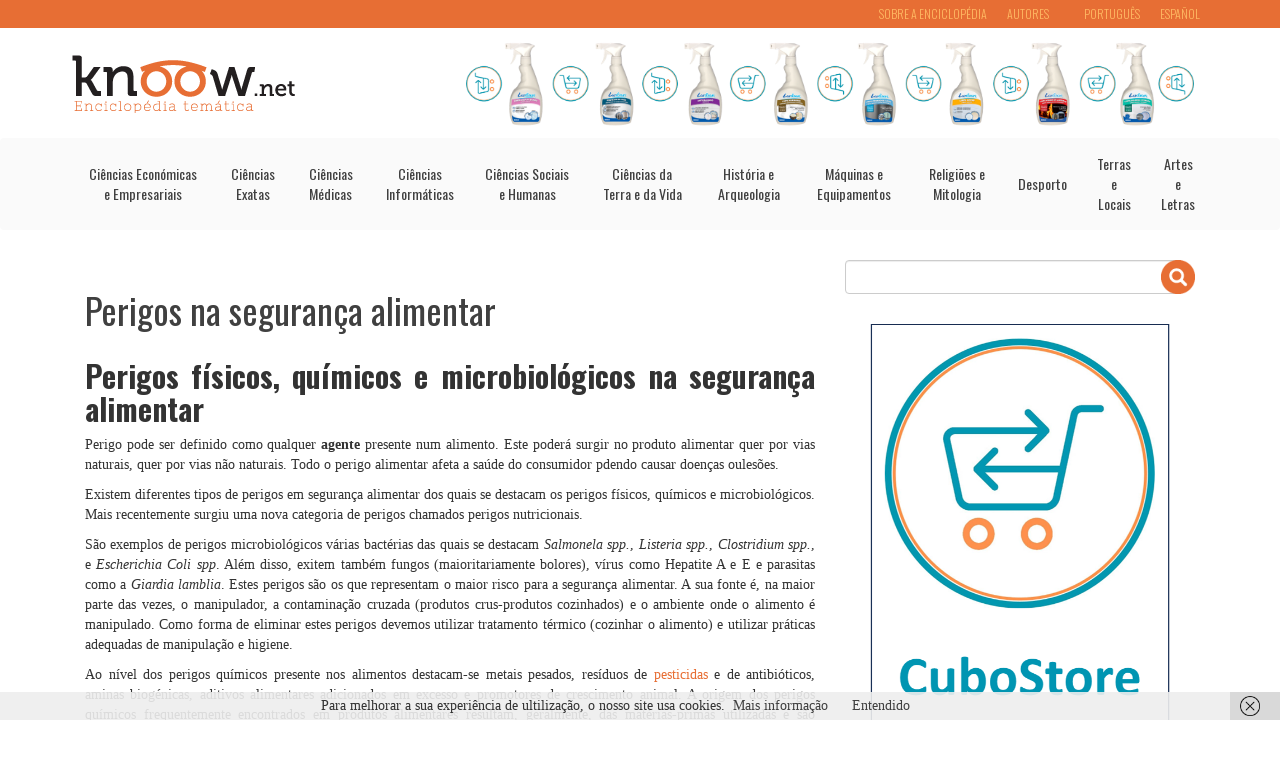

--- FILE ---
content_type: text/html; charset=UTF-8
request_url: https://knoow.net/cienceconempr/gestao/perigos-na-seguranca-alimentar/
body_size: 9591
content:
<!DOCTYPE html>

<head>

    <meta charset="utf-8">
    <meta http-equiv="X-UA-Compatible" content="IE=edge">
    <meta name="viewport" content="width=device-width, initial-scale=1">
	

    <title>Perigos na segurança alimentar  |   - Knoow</title>

<link rel="stylesheet" href="https://knoow.net/wp-content/plugins/sitepress-multilingual-cms/res/css/language-selector.css?v=3.4.1" type="text/css" media="all" />

	<!-- Styles -->
	<link rel="stylesheet" type="text/css" href="https://knoow.net/wp-content/themes/knoow/style.css?v=30" />
	<!-- Bootstrap Core CSS -->
    <link href="https://knoow.net/wp-content/themes/knoow/css/bootstrap.min.css" rel="stylesheet">
	<!-- Favicons -->
	<link rel="shortcut icon" href="https://knoow.net/wp-content/themes/knoow/images/favicon.ico"/>
	<!--fonts-->
	<link href='https://fonts.googleapis.com/css?family=Oswald:400,300,700' rel='stylesheet' type='text/css'>


	<script async src="//pagead2.googlesyndication.com/pagead/js/adsbygoogle.js"></script>
	<script>
	  (adsbygoogle = window.adsbygoogle || []).push({
		google_ad_client: "ca-pub-9762497644032648",
		enable_page_level_ads: true
	  });
	</script>
	<script async src="https://pagead2.googlesyndication.com/pagead/js/adsbygoogle.js?client=ca-pub-3993183019889312"
     crossorigin="anonymous"></script>


<!-- INÍCIO DO CÓDIGO FACEBOOK -->

<!-- FIM DO CÓDIGO FACEBOOK -->


<!-- INÍCIO DO CÓDIGO CLICKIO -->

<!-- FIM DO CÓDIGO CLICKIO -->	

	<!-- HTML5 Shim and Respond.js IE8 support of HTML5 elements and media queries -->
    <!-- WARNING: Respond.js doesn't work if you view the page via file:// -->
    <!--[if lt IE 9]>
        <script src="https://oss.maxcdn.com/libs/html5shiv/3.7.0/html5shiv.js"></script>
        <script src="https://oss.maxcdn.com/libs/respond.js/1.4.2/respond.min.js"></script>
    <![endif]-->
	
	<link rel="alternate" hreflang="pt-PT" href="https://knoow.net/cienceconempr/gestao/perigos-na-seguranca-alimentar/" />
<link rel="alternate" hreflang="es-ES" href="https://knoow.net/es/cieeconcom/gestion/peligros-en-la-seguridad-alimentaria/" />
<link rel='dns-prefetch' href='//platform-api.sharethis.com' />
<link rel='dns-prefetch' href='//fonts.googleapis.com' />
<link rel='dns-prefetch' href='//s.w.org' />
<link rel="alternate" type="application/rss+xml" title="Knoow &raquo; Feed" href="https://knoow.net/feed/" />
<link rel="alternate" type="application/rss+xml" title="Knoow &raquo; Feed de comentários" href="https://knoow.net/comments/feed/" />
<link rel="alternate" type="application/rss+xml" title="Feed de comentários de Knoow &raquo; Perigos na segurança alimentar" href="https://knoow.net/cienceconempr/gestao/perigos-na-seguranca-alimentar/feed/" />
		<script type="text/javascript">
			window._wpemojiSettings = {"baseUrl":"https:\/\/s.w.org\/images\/core\/emoji\/12.0.0-1\/72x72\/","ext":".png","svgUrl":"https:\/\/s.w.org\/images\/core\/emoji\/12.0.0-1\/svg\/","svgExt":".svg","source":{"concatemoji":"https:\/\/knoow.net\/wp-includes\/js\/wp-emoji-release.min.js?ver=5.2.21"}};
			!function(e,a,t){var n,r,o,i=a.createElement("canvas"),p=i.getContext&&i.getContext("2d");function s(e,t){var a=String.fromCharCode;p.clearRect(0,0,i.width,i.height),p.fillText(a.apply(this,e),0,0);e=i.toDataURL();return p.clearRect(0,0,i.width,i.height),p.fillText(a.apply(this,t),0,0),e===i.toDataURL()}function c(e){var t=a.createElement("script");t.src=e,t.defer=t.type="text/javascript",a.getElementsByTagName("head")[0].appendChild(t)}for(o=Array("flag","emoji"),t.supports={everything:!0,everythingExceptFlag:!0},r=0;r<o.length;r++)t.supports[o[r]]=function(e){if(!p||!p.fillText)return!1;switch(p.textBaseline="top",p.font="600 32px Arial",e){case"flag":return s([55356,56826,55356,56819],[55356,56826,8203,55356,56819])?!1:!s([55356,57332,56128,56423,56128,56418,56128,56421,56128,56430,56128,56423,56128,56447],[55356,57332,8203,56128,56423,8203,56128,56418,8203,56128,56421,8203,56128,56430,8203,56128,56423,8203,56128,56447]);case"emoji":return!s([55357,56424,55356,57342,8205,55358,56605,8205,55357,56424,55356,57340],[55357,56424,55356,57342,8203,55358,56605,8203,55357,56424,55356,57340])}return!1}(o[r]),t.supports.everything=t.supports.everything&&t.supports[o[r]],"flag"!==o[r]&&(t.supports.everythingExceptFlag=t.supports.everythingExceptFlag&&t.supports[o[r]]);t.supports.everythingExceptFlag=t.supports.everythingExceptFlag&&!t.supports.flag,t.DOMReady=!1,t.readyCallback=function(){t.DOMReady=!0},t.supports.everything||(n=function(){t.readyCallback()},a.addEventListener?(a.addEventListener("DOMContentLoaded",n,!1),e.addEventListener("load",n,!1)):(e.attachEvent("onload",n),a.attachEvent("onreadystatechange",function(){"complete"===a.readyState&&t.readyCallback()})),(n=t.source||{}).concatemoji?c(n.concatemoji):n.wpemoji&&n.twemoji&&(c(n.twemoji),c(n.wpemoji)))}(window,document,window._wpemojiSettings);
		</script>
		<style type="text/css">
img.wp-smiley,
img.emoji {
	display: inline !important;
	border: none !important;
	box-shadow: none !important;
	height: 1em !important;
	width: 1em !important;
	margin: 0 .07em !important;
	vertical-align: -0.1em !important;
	background: none !important;
	padding: 0 !important;
}
</style>
	<link rel='stylesheet' id='kento-like-post-style-css'  href='https://knoow.net/wp-content/plugins/kento-post-view-counter/css/style.css?ver=5.2.21' type='text/css' media='all' />
<link rel='stylesheet' id='kento-like-post-date-style-css'  href='https://knoow.net/wp-content/plugins/kento-post-view-counter/css/jquery-ui.css?ver=5.2.21' type='text/css' media='all' />
<link rel='stylesheet' id='wp-block-library-css'  href='https://knoow.net/wp-includes/css/dist/block-library/style.min.css?ver=5.2.21' type='text/css' media='all' />
<link rel='stylesheet' id='cresta-social-crestafont-css'  href='https://knoow.net/wp-content/plugins/cresta-social-share-counter/css/csscfont.min.css?ver=2.9.9.6' type='text/css' media='all' />
<link rel='stylesheet' id='cresta-social-wp-style-css'  href='https://knoow.net/wp-content/plugins/cresta-social-share-counter/css/cresta-wp-css.min.css?ver=2.9.9.6' type='text/css' media='all' />
<link rel='stylesheet' id='cresta-social-googlefonts-css'  href='//fonts.googleapis.com/css?family=Noto+Sans:400,700&#038;display=swap' type='text/css' media='all' />
<link rel='stylesheet' id='simple-social-icons-font-css'  href='https://knoow.net/wp-content/plugins/simple-social-icons/css/style.css?ver=3.0.2' type='text/css' media='all' />
<script>if (document.location.protocol != "https:") {document.location = document.URL.replace(/^http:/i, "https:");}</script><script type='text/javascript' src='https://knoow.net/wp-includes/js/jquery/jquery.js?ver=1.12.4-wp'></script>
<script type='text/javascript' src='https://knoow.net/wp-includes/js/jquery/jquery-migrate.min.js?ver=1.4.1'></script>
<script type='text/javascript'>
/* <![CDATA[ */
var kento_pvc_ajax = {"kento_pvc_ajaxurl":"https:\/\/knoow.net\/wp-admin\/admin-ajax.php"};
/* ]]> */
</script>
<script type='text/javascript' src='https://knoow.net/wp-content/plugins/kento-post-view-counter/js/kento-pvc.js?ver=5.2.21'></script>
<script type='text/javascript' src='https://knoow.net/wp-content/plugins/kento-post-view-counter/js/google-chart-jsapi.js?ver=5.2.21'></script>
<script type='text/javascript' src='https://knoow.net/wp-content/themes/knoow/js/bootstrap.min.js?ver=5.2.21'></script>
<script type='text/javascript' src='//platform-api.sharethis.com/js/sharethis.js#product=ga&#038;property=5ca2053c2c4f3b001126ebc1'></script>
<link rel='https://api.w.org/' href='https://knoow.net/wp-json/' />
<link rel="EditURI" type="application/rsd+xml" title="RSD" href="https://knoow.net/xmlrpc.php?rsd" />
<link rel="wlwmanifest" type="application/wlwmanifest+xml" href="https://knoow.net/wp-includes/wlwmanifest.xml" /> 
<link rel='prev' title='Gestão da Qualidade' href='https://knoow.net/cienceconempr/gestao/gestao-da-qualidade/' />
<link rel='next' title='Estilo Parental' href='https://knoow.net/ciencsociaishuman/psicologia/estilo-parental/' />
<meta name="generator" content="WordPress 5.2.21" />
<link rel="canonical" href="https://knoow.net/cienceconempr/gestao/perigos-na-seguranca-alimentar/" />
<link rel='shortlink' href='https://knoow.net/?p=3482' />
<link rel="alternate" type="application/json+oembed" href="https://knoow.net/wp-json/oembed/1.0/embed?url=https%3A%2F%2Fknoow.net%2Fcienceconempr%2Fgestao%2Fperigos-na-seguranca-alimentar%2F" />
<link rel="alternate" type="text/xml+oembed" href="https://knoow.net/wp-json/oembed/1.0/embed?url=https%3A%2F%2Fknoow.net%2Fcienceconempr%2Fgestao%2Fperigos-na-seguranca-alimentar%2F&#038;format=xml" />

<!-- This site is using AdRotate v5.12.10 to display their advertisements - https://ajdg.solutions/ -->
<!-- AdRotate CSS -->
<style type="text/css" media="screen">
	.g { margin:0px; padding:0px; overflow:hidden; line-height:1; zoom:1; }
	.g img { height:auto; }
	.g-col { position:relative; float:left; }
	.g-col:first-child { margin-left: 0; }
	.g-col:last-child { margin-right: 0; }
	@media only screen and (max-width: 480px) {
		.g-col, .g-dyn, .g-single { width:100%; margin-left:0; margin-right:0; }
	}
</style>
<!-- /AdRotate CSS -->

<style id='cresta-social-share-counter-inline-css'>.cresta-share-icon .sbutton {font-family: 'Noto Sans', sans-serif;}</style><style type='text/css'>#kento-pvc{
			display:none;
			
			}</style><link rel="stylesheet" type="text/css" href="https://knoow.net/wp-content/plugins/microkids-related-posts/microkids-related-posts-default.css" /><meta name="generator" content="WPML ver:3.4.1 stt:1,4,3,47,2,43,56;" />
	
		<meta name="author" content="Graciete Santos" />
</head>

<body data-rsssl=1 >

<!-- INÍCIO DO CÓDIGO FACEBOOK -->

<!-- FIM DO CÓDIGO FACEBOOK -->

<!-- INÍCIO DO CÓDIGO CLICKIO -->

<!-- FIM DO CÓDIGO CLICKIO -->

	 <!-- top bar -->
	<div class="top-bar">
		<div class="container">
			
			<div class="lang-switcher pull-right">
				
		<div id="lang_sel_list" class="lang_sel_list_horizontal">
			<ul>
				<li class="icl-pt-pt"><a href="https://knoow.net/cienceconempr/gestao/perigos-na-seguranca-alimentar/"  class="lang_sel_sel">Português</a></li><li class="icl-es"><a href="https://knoow.net/es/cieeconcom/gestion/peligros-en-la-seguridad-alimentaria/"  class="lang_sel_other">Español</a></li>			</ul>
		</div>
				</div>
			<div class="pull-right collapse navbar-collapse" id="bs-example-navbar-collapse-2">
				<ul class="nav navbar-nav"><li id="menu-item-1472" class="menu-item menu-item-type-post_type menu-item-object-post menu-item-1472"><a title="Sobre a Enciclopédia" href="https://knoow.net/uncategorized/sobre-a-enciclopedia/">Sobre a Enciclopédia</a></li>
<li id="menu-item-1552" class="menu-item menu-item-type-post_type menu-item-object-page menu-item-1552"><a title="Autores" href="https://knoow.net/autores/">Autores</a></li>
</ul>            </div>
		</div>
	</div>
	
	 <!-- Logo Bar -->
	<div class="logo-bar">
		<div class="container pub-container">
			<div class="col-xs-12 col-md-4 no-gutters">
				<div class="logo">
					<a href="https://knoow.net/"><img src="https://knoow.net/wp-content/themes/knoow/images/logo.png"/></a>
				</div>
			</div>
			<div class="col-xs-12 col-md-8 pub-cell">
					<div class="header-pub">
						
						<div class="g g-2"><div class="g-single a-20"><p style="text-align: center;"><a href="https://www.cubostore.pt/?s=Larclean&post_type=product" target="_blank" rel="noopener"><img src="https://knoow.net/wp-content/uploads/2023/07/Larclean_Banner_Topo_2.png" width="728" height="90" /></a></p></div></div>						
						
					</div>
			</div>
		</div>
	</div>
    <!-- Navigation -->
    <nav class="navbar nav-bar" role="navigation">
        <div class="container">
            <!-- Brand and toggle get grouped for better mobile display -->
            <div class="navbar-header">
                <button type="button" class="navbar-toggle" data-toggle="collapse" data-target="#bs-example-navbar-collapse-1">
                    <span class="sr-only">Toggle navigation</span>
                    <span class="icon-bar"></span>
                    <span class="icon-bar"></span>
                    <span class="icon-bar"></span>
                </button>
               
            </div>
            <!-- Collect the nav links, forms, and other content for toggling -->
            <div class="collapse navbar-collapse main-menu" id="bs-example-navbar-collapse-1">
				<ul class="nav navbar-nav"><li id="menu-item-20" class="menu-item menu-item-type-taxonomy menu-item-object-category current-post-ancestor menu-item-20"><a href="https://knoow.net/category/cienceconempr/">Ciências Económicas e Empresariais</a></li>
<li id="menu-item-25" class="menu-item menu-item-type-taxonomy menu-item-object-category menu-item-25"><a href="https://knoow.net/category/cienciasexactas/">Ciências Exatas</a></li>
<li id="menu-item-85" class="menu-item menu-item-type-taxonomy menu-item-object-category menu-item-85"><a href="https://knoow.net/category/ciencmedicas/">Ciências Médicas</a></li>
<li id="menu-item-70" class="menu-item menu-item-type-taxonomy menu-item-object-category menu-item-70"><a href="https://knoow.net/category/ciencinformtelec/">Ciências Informáticas</a></li>
<li id="menu-item-72" class="menu-item menu-item-type-taxonomy menu-item-object-category menu-item-72"><a href="https://knoow.net/category/ciencsociaishuman/">Ciências Sociais e Humanas</a></li>
<li id="menu-item-69" class="menu-item menu-item-type-taxonomy menu-item-object-category menu-item-69"><a href="https://knoow.net/category/ciencterravida/">Ciências da Terra e da Vida</a></li>
<li id="menu-item-5314" class="menu-item menu-item-type-taxonomy menu-item-object-category menu-item-5314"><a href="https://knoow.net/category/historia/">História e Arqueologia</a></li>
<li id="menu-item-1071" class="menu-item menu-item-type-taxonomy menu-item-object-category menu-item-1071"><a href="https://knoow.net/category/maquinas/">Máquinas e Equipamentos</a></li>
<li id="menu-item-150" class="menu-item menu-item-type-taxonomy menu-item-object-category menu-item-150"><a href="https://knoow.net/category/religioes/">Religiões e Mitologia</a></li>
<li id="menu-item-149" class="menu-item menu-item-type-taxonomy menu-item-object-category menu-item-149"><a href="https://knoow.net/category/desporto/">Desporto</a></li>
<li id="menu-item-151" class="menu-item menu-item-type-taxonomy menu-item-object-category menu-item-151"><a href="https://knoow.net/category/terraselocais/">Terras e Locais</a></li>
<li id="menu-item-148" class="menu-item menu-item-type-taxonomy menu-item-object-category menu-item-148"><a href="https://knoow.net/category/arteseletras/">Artes e Letras</a></li>
</ul>            </div>
            <!-- /.navbar-collapse -->
        </div>
        <!-- /.container -->
    </nav>
				<div class="container mt30">
			
			<!-- Blog Post Content Column -->
			<div class="col-lg-8">
			
										
					<!-- title -->
					<h1 class="mt30 mb30"><a href="https://knoow.net/cienceconempr/gestao/perigos-na-seguranca-alimentar/">Perigos na segurança alimentar</a></h1>															
					
					<!-- excerpt -->					
										
					<!-- thumb -->
										
					<div class="article-content">
					<!-- content -->
					            <script>
			document.cookie="kentopvc_3482=yes";
			</script>
            
            <h2 style="text-align: justify;"><strong>Perigos físicos, químicos e microbiológicos na segurança alimentar</strong></h2>
<p style="text-align: justify;">Perigo pode ser definido como qualquer<strong> agente</strong> presente num alimento. Este poderá surgir no produto alimentar quer por vias naturais, quer por vias não naturais. Todo o perigo alimentar afeta a saúde do consumidor pdendo causar doenças oulesões.</p>
<p style="text-align: justify;">Existem diferentes tipos de perigos em segurança alimentar dos quais se destacam os perigos físicos, químicos e microbiológicos. Mais recentemente surgiu uma nova categoria de perigos chamados perigos nutricionais.</p>
<p style="text-align: justify;">São exemplos de perigos microbiológicos várias bactérias das quais se destacam <em>Salmonela spp.</em>, <em>Listeria spp.</em>, <em>Clostridium spp.</em>, e<em> Escherichia Coli spp</em>. Além disso, exitem também fungos (maioritariamente bolores), vírus como Hepatite A e E e parasitas como a <em>Giardia lamblia</em>. Estes perigos são os que representam o maior risco para a segurança alimentar. A sua fonte é, na maior parte das vezes, o manipulador, a contaminação cruzada (produtos crus-produtos cozinhados) e o ambiente onde o alimento é manipulado. Como forma de eliminar estes perigos devemos utilizar tratamento térmico (cozinhar o alimento) e utilizar práticas adequadas de manipulação e higiene.</p>
<p style="text-align: justify;">Ao nível dos perigos químicos presente nos alimentos destacam-se metais pesados, resíduos de <a href="https://knoow.net/ciencterravida/geografia/pesticida/">pesticidas</a> e de antibióticos, aminas biogénicas, aditivos alimentares adicionados em excesso e promotores de crescimento animal. A origem dos perigos químicos frequentemente encontrados em produtos alimentares resultam, geralmente, das matérias-primas utilizadas e são produzidos ou introduzidos durante o processamento dos alimentos, quer na sua produção, quer na sua confecção.</p>
<p style="text-align: justify;">No que diz respeito aos perigos físicos mais frequentemente reportados pode-se apontar a presença de vidro, madeira, pedras, plásticos e objetos pessoais. A proveniência deste tipo de perigo vem, maioritariamente, dos materiais de embalagem utilizados ou dos operadores/instalações necessários para a produção do alimento.</p>
<p style="text-align: justify;">Uma mais recente categoria que surgiu nos perigos alimentares são os perigos nutricionais. Estes são puramente da responsabilidade das indústrias que produzem os produtos alimentares e realçam-se os alergéneos, sal, gorduras e açúcar presentes em excesso. Estes perigos são adicionados ao alimento com a finalidade de o tornar mais atrativo para o consumidor final. No entanto, são considerados perigo devido aos maisefeitos que causam na saúde.</p>
<p style="text-align: justify;">Para o controlo, de todos estes perigos deve-se ter em atenção um equilíbrio entre o comportamento dos operadores, o controlo de possíveis fontes de organismos patogénicos, os equipamentos, instalações e práticas utilizadas, a implementação de sistemas como o <a href="https://knoow.net/ciencterravida/biologia/haccp/">HACCP</a>, BPH (Boas Práticas de Higiene) ou BPF (Boas Práticas de Fabrico).</p>
<div id='kento-pvc'><span class='kento-pvc-total'> 3042 Visualizações</span> <span class='kento-pvc-today'>1 Total</span></div>					
					<!-- REFS BIBLIOGRAFICAS -->
										
					</div>
							
					
					<!-- AUTHOR -->
					<div class="post-author mbs mt50">
						<div class="author-line">
							<span class="autor-meta author-name">
							
																<div class="avatar circle"><a href="https://knoow.net/author/graciete-santos/"><img style="max-width:50px; max-height:50px;" src=""/></a></div>
								
								
																<div class="autor-links">
									<p>Author:</p>
									<h4><a href="https://knoow.net/author/graciete-santos/" title="Artigos de Graciete Santos" rel="author">Graciete Santos</a></h4>
								</div>
							</span>
							<div class="data-meta autor-meta">
								<img src="https://knoow.net/wp-content/themes/knoow/images/data.png"/>
								<span class="data">01-01-2018</span>
							</div>
														
							
						</div>
												
					</div> 
					
					
					
					
					<!-- COUNT AND SOCIAL -->	
					<div class="post-social mt30 mb50">
					
						<div class="view-count pull-left">
							<div id='kento-pvc-single'><span class='kento-pvc-total'> 3042 Visualizações </span></div>						</div>
												
						<div class="share-counter pull-right text-right mb30">
							 <!--www.crestaproject.com Social Button in Content Start--><div id="crestashareiconincontent" class="cresta-share-icon third_style"><div class="sbutton crestaShadow facebook-cresta-share" id="facebook-cresta-c"><a rel="nofollow" href="https://www.facebook.com/sharer.php?u=https%3A%2F%2Fknoow.net%2Fcienceconempr%2Fgestao%2Fperigos-na-seguranca-alimentar%2F&amp;t=Perigos+na+seguran%C3%A7a+alimentar" title="Share on Facebook" onclick="window.open(this.href,'targetWindow','toolbars=0,location=0,status=0,menubar=0,scrollbars=1,resizable=1,width=640,height=320,left=200,top=200');return false;"><i class="cs c-icon-cresta-facebook"></i></a></div><div class="sbutton crestaShadow twitter-cresta-share classic-icon" id="twitter-cresta-c"><a rel="nofollow" href="https://twitter.com/intent/tweet?text=Perigos+na+seguran%C3%A7a+alimentar&amp;url=https%3A%2F%2Fknoow.net%2Fcienceconempr%2Fgestao%2Fperigos-na-seguranca-alimentar%2F" title="Share on Twitter" onclick="window.open(this.href,'targetWindow','toolbars=0,location=0,status=0,menubar=0,scrollbars=1,resizable=1,width=640,height=320,left=200,top=200');return false;"><i class="cs c-icon-cresta-twitter"></i></a></div><div class="sbutton crestaShadow linkedin-cresta-share" id="linkedin-cresta-c"><a rel="nofollow" href="https://www.linkedin.com/shareArticle?mini=true&amp;url=https%3A%2F%2Fknoow.net%2Fcienceconempr%2Fgestao%2Fperigos-na-seguranca-alimentar%2F&amp;title=Perigos+na+seguran%C3%A7a+alimentar&amp;source=https://knoow.net/" title="Share to LinkedIn" onclick="window.open(this.href,'targetWindow','toolbars=0,location=0,status=0,menubar=0,scrollbars=1,resizable=1,width=640,height=320,left=200,top=200');return false;"><i class="cs c-icon-cresta-linkedin"></i></a></div><div class="sbutton crestaShadow pinterest-cresta-share" id="pinterest-cresta-c"><a rel="nofollow" href="https://pinterest.com/pin/create/bookmarklet/?url=https%3A%2F%2Fknoow.net%2Fcienceconempr%2Fgestao%2Fperigos-na-seguranca-alimentar%2F&amp;media=https://knoow.net/wp-content/plugins/cresta-social-share-counter/images/no-image-found.png&amp;description=Perigos+na+seguran%C3%A7a+alimentar" title="Share on Pinterest" onclick="window.open(this.href,'targetWindow','toolbars=0,location=0,status=0,menubar=0,scrollbars=1,resizable=1,width=640,height=320,left=200,top=200');return false;"><i class="cs c-icon-cresta-pinterest"></i></a></div><div style="clear: both;"></div></div><div style="clear: both;"></div><!--www.crestaproject.com Social Button in Content End-->						</div>
						
					</div>
					<br>


<!-- COMENTÁRIOS FACEBOOK INÍCIO -->		

<!-- COMENTÁRIOS FACEBOOK FIM -->		


								
					<!-- TAGS -->		
										
					<!-- RELCIONADOS -->
																<div class="post-sep post-tags tags col-lg-12 no-gutters mt50">
							<h4>Related:</h4>
							
								
							
								
							
								<div class="list col-md-12 no-gutters">
									<div class="list-item">
										<h5><a href="https://knoow.net/ciencterravida/biologia/haccp/">HACCP</a></h5>
											<div class="col-md-12 no-gutters">
												HACCP é a sigla de Hazard Analysis Critical Control Point que significa Análise de Perigos e Controlo de Pontos Críticos.  O HACCP é um sistema que identifica, avalia e controla os perigos que são significativos para a segurança alimentar.


O HACCP visa a segurança alimentar
O HACCP é uma abordagem sistemática de carácter preventivo que tem como objetivo garantir a segurança alimentar para o consumidor. Para tal, o HACCP identifica não só quais os perigos que comprometem a segurança alimentar como também avalia a sua severidade e a probabilidade de ocorrência desses mesmos perigos durante todo o processo de fabrico, distribuição e …											</div>
											<div class="col-md-12 no-gutters">
												<div class="pull-left post-meta">
													<div class="autor-meta-simple">
														<img src="https://knoow.net/wp-content/themes/knoow/images/autor.png"/>
														<span class="autor"><a href="https://knoow.net/author/cesar-esteves/">César Esteves</a></span>
														
														
														
													</div>
													<div class="data-meta">
														<img src="https://knoow.net/wp-content/themes/knoow/images/data.png"/>
														<span class="data">01-01-2018</span>
													</div>	
												</div>
												<div class="pull-right ler-mais">
													<a href="https://knoow.net/cienceconempr/gestao/perigos-na-seguranca-alimentar/">Read Article</a>
												</div>
											</div>
									</div>
								</div>
								
							
								
							
								<div class="list col-md-12 no-gutters">
									<div class="list-item">
										<h5><a href="https://knoow.net/ciencterravida/geografia/pesticida/">Pesticida</a></h5>
											<div class="col-md-12 no-gutters">
												Pesticida - conceito

Pesticida é uma substância ou um conjunto de substâncias que possui o propósito de destruir, reprimir ou impedir a ocorrência de pragas nas culturas agrícolas. Os pesticidas são utilizados em todos os tipos de pragas, sejam elas causadas por animais (insectos, moluscos, pássaros...), microorganismos (micróbios) ou por plantas, geralmente designadas por ervas daninhas.
O controlo de pragas é uma pratica comum ao longo dos séculos, tendo sido utilizadas diversas técnicas para prevenir a destruição dos campos agrícolas, mas com o desenvolvimento dos conhecimentos científicos surgiram substâncias que passaram a ser utilizadas pelos agricultores como forma de matar ou afugentar …											</div>
											<div class="col-md-12 no-gutters">
												<div class="pull-left post-meta">
													<div class="autor-meta-simple">
														<img src="https://knoow.net/wp-content/themes/knoow/images/autor.png"/>
														<span class="autor"><a href="https://knoow.net/author/sandra-almeida/">Sandra Almeida</a></span>
														
														
														
													</div>
													<div class="data-meta">
														<img src="https://knoow.net/wp-content/themes/knoow/images/data.png"/>
														<span class="data">01-01-2018</span>
													</div>	
												</div>
												<div class="pull-right ler-mais">
													<a href="https://knoow.net/cienceconempr/gestao/perigos-na-seguranca-alimentar/">Read Article</a>
												</div>
											</div>
									</div>
								</div>
														
							
						</div>
										
					
				<div class="mt30 mb30 col-lg-12 pub-container no-gutters">
					<div class="widget pub-cell">
						<div class="g g-5"><div class="g-single a-19"><h4 style="color: #2e6c80; text-align: center;">A Knoow &eacute; uma enciclop&eacute;dia colaborativa e em permamente adapta&ccedil;&atilde;o e melhoria. Se detetou alguma falha em algum dos nossos verbetes, pedimos que nos informe para o mail <a href="mailto:geral@knoow.net">geral@knoow.net</a> para que possamos verificar. Ajude-nos a melhorar.</h4>

<script async src="//pagead2.googlesyndication.com/pagead/js/adsbygoogle.js"></script>
					<!-- Cabeçalho 2015 -->
					<ins class="adsbygoogle"
						 style="display:inline-block;width:728px;height:90px"
						 data-ad-client="ca-pub-3993183019889312"
						 data-ad-slot="4066262718"></ins>
					<script>
					(adsbygoogle = window.adsbygoogle || []).push({});
					</script></div></div>					</div>
				</div>
					
			</div><!-- /col-lg-8 -->
			
			<!-- Sidebar Column -->
			<!-- Blog Sidebar Widgets Column -->
<div class="col-md-4">

	<div class="widget search-form mb30">
		<form role="search" method="get" id="searchform" class="searchform" action="https://knoow.net/">
	<div class="input-group">
		<input type="text" name="s" id="search" class="form-control" value="" />
		<span class="input-group-btn">
			<button class="search-btn btn btn-default" type="submit" form="searchform">
				<!--<span class="glyphicon glyphicon-search"></span>-->
				<img class="searchicon" src="https://knoow.net/wp-content/themes/knoow/images/search-icon.png" />
			</button>
		</span>
	</div>
</form>


	</div>
	
	<div class="pub-cell mb30" style="height:600px;">
		<div class="g g-3"><div class="g-single a-21"><p style="text-align: center;"><a href="https://www.cubostore.pt/" target="_blank" rel="noopener"><img src="https://knoow.net/wp-content/uploads/2023/07/Banner300600CB.png" width="300" height="600" /></a></p></div></div>	</div>
	
		
		
	

		
	
	
	<!--
	<div class="widget categories mb30">
				
	</div>
	
	<div class="widget pub-container mb30">
		<div class="widget pub-cell">
				<script async src="//pagead2.googlesyndication.com/pagead/js/adsbygoogle.js"></script>
				 
				<ins class="adsbygoogle"
					 style="display:inline-block;width:336px;height:280px"
					 data-ad-client="ca-pub-9762497644032648"
					 data-ad-slot="1116597917"></ins>
				<script>
				(adsbygoogle = window.adsbygoogle || []).push({});
				</script>
		</div>
	</div>
	<div class="widget pub-container mb30">
		<div class="widget pub-cell">
				<script async src="//pagead2.googlesyndication.com/pagead/js/adsbygoogle.js"></script>
				 
				<ins class="adsbygoogle"
					 style="display:inline-block;width:336px;height:280px"
					 data-ad-client="ca-pub-9762497644032648"
					 data-ad-slot="1116597917"></ins>
				<script>
				(adsbygoogle = window.adsbygoogle || []).push({});
				</script>
		</div>
	</div>
	-->
	
	


	
</div><!-- /Sidebar -->			
			
		</div>
		
    
		<!-- Footer -->
        <footer>
			<div class="container">	
				<div class="col-lg-4 no-gutters">
					<p>Knoow.net © 2015. All Rights Reserved. Powered by <a href="http://verse.pt">VERSE</a></p>
				</div>
				<div class="col-lg-4 no-gutters">
					Visitors:18614050 Online Now:4				</div>
				<div class="col-lg-4 pull-right no-gutters">
											<div id="simple-social-icons-2" class="widget simple-social-icons"><ul class="alignleft"><li class="ssi-facebook"><a href="https://www.facebook.com/enciclopedia.knoow.net" target="_blank" rel="noopener noreferrer"><svg role="img" class="social-facebook" aria-labelledby="social-facebook-2"><title id="social-facebook-2">Facebook</title>

<link rel="stylesheet" href="https://knoow.net/wp-content/plugins/sitepress-multilingual-cms/res/css/language-selector.css?v=3.4.1" type="text/css" media="all" /><use xlink:href="https://knoow.net/wp-content/plugins/simple-social-icons/symbol-defs.svg#social-facebook"></use></svg></a></li></ul></div>									</div>
				
				
            </div>

        </footer>
		


	
	<style type="text/css" media="screen">#simple-social-icons-2 ul li a, #simple-social-icons-2 ul li a:hover, #simple-social-icons-2 ul li a:focus { background-color: #464646 !important; border-radius: 200px; color: #000000 !important; border: 0px #ffffff solid !important; font-size: 18px; padding: 9px; }  #simple-social-icons-2 ul li a:hover, #simple-social-icons-2 ul li a:focus { background-color: #666666 !important; border-color: #ffffff !important; color: #ffffff !important; }  #simple-social-icons-2 ul li a:focus { outline: 1px dotted #666666 !important; }</style><script>
    jQuery(document).ready(function () {
		jQuery.post('https://knoow.net?ga_action=googleanalytics_get_script', {action: 'googleanalytics_get_script'}, function(response) {
			var s = document.createElement("script");
			s.type = "text/javascript";
			s.innerHTML = response;
			jQuery("head").append(s);
		});
    });
</script><script type='text/javascript' src='https://knoow.net/wp-includes/js/jquery/ui/core.min.js?ver=1.11.4'></script>
<script type='text/javascript' src='https://knoow.net/wp-includes/js/jquery/ui/datepicker.min.js?ver=1.11.4'></script>
<script type='text/javascript'>
jQuery(document).ready(function(jQuery){jQuery.datepicker.setDefaults({"closeText":"Fechar","currentText":"Hoje","monthNames":["Janeiro","Fevereiro","Mar\u00e7o","Abril","Maio","Junho","Julho","Agosto","Setembro","Outubro","Novembro","Dezembro"],"monthNamesShort":["Jan","Fev","Mar","Abr","Mai","Jun","Jul","Ago","Set","Out","Nov","Dez"],"nextText":"Seguinte","prevText":"Anterior","dayNames":["Domingo","Segunda-feira","Ter\u00e7a-feira","Quarta-feira","Quinta-feira","Sexta-feira","S\u00e1bado"],"dayNamesShort":["Dom","Seg","Ter","Qua","Qui","Sex","S\u00e1b"],"dayNamesMin":["D","S","T","Q","Q","S","S"],"dateFormat":"MM d, yy","firstDay":1,"isRTL":false});});
</script>
<script type='text/javascript'>
/* <![CDATA[ */
var click_object = {"ajax_url":"https:\/\/knoow.net\/wp-admin\/admin-ajax.php"};
/* ]]> */
</script>
<script type='text/javascript' src='https://knoow.net/wp-content/plugins/adrotate/library/clicker.js'></script>
<script type='text/javascript' src='https://knoow.net/wp-content/plugins/cresta-social-share-counter/js/jquery.cresta-social-effect.min.js?ver=2.9.9.6'></script>
<script type='text/javascript' src='https://knoow.net/wp-content/plugins/wf-cookie-consent/js/cookiechoices.min.js?ver=5.2.21'></script>
<script type='text/javascript' src='https://knoow.net/wp-includes/js/wp-embed.min.js?ver=5.2.21'></script>
<script type='text/javascript'>
/* <![CDATA[ */
var icl_vars = {"current_language":"pt-pt","icl_home":"https:\/\/knoow.net\/","ajax_url":"https:\/\/knoow.net\/wp-admin\/admin-ajax.php","url_type":"1"};
/* ]]> */
</script>
<script type='text/javascript' src='https://knoow.net/wp-content/plugins/sitepress-multilingual-cms/res/js/sitepress.js?ver=5.2.21'></script>
<script type="text/javascript">
	window._wfCookieConsentSettings = {"wf_cookietext":"Para melhorar a sua experi\u00eancia de ultiliza\u00e7\u00e3o, o nosso site usa cookies.","wf_dismisstext":"Entendido","wf_linktext":"Mais informa\u00e7\u00e3o","wf_linkhref":"https:\/\/knoow.net\/politica-de-cookies\/","wf_position":"bottom","language":"pt-pt"};
</script>
</body>
</html>

<!-- Page cached by LiteSpeed Cache 6.2.0.1 on 2026-01-13 12:41:58 -->

--- FILE ---
content_type: text/html; charset=utf-8
request_url: https://www.google.com/recaptcha/api2/aframe
body_size: 265
content:
<!DOCTYPE HTML><html><head><meta http-equiv="content-type" content="text/html; charset=UTF-8"></head><body><script nonce="6NzuhgEAtWLm0ca4Sgfkqg">/** Anti-fraud and anti-abuse applications only. See google.com/recaptcha */ try{var clients={'sodar':'https://pagead2.googlesyndication.com/pagead/sodar?'};window.addEventListener("message",function(a){try{if(a.source===window.parent){var b=JSON.parse(a.data);var c=clients[b['id']];if(c){var d=document.createElement('img');d.src=c+b['params']+'&rc='+(localStorage.getItem("rc::a")?sessionStorage.getItem("rc::b"):"");window.document.body.appendChild(d);sessionStorage.setItem("rc::e",parseInt(sessionStorage.getItem("rc::e")||0)+1);localStorage.setItem("rc::h",'1768701405986');}}}catch(b){}});window.parent.postMessage("_grecaptcha_ready", "*");}catch(b){}</script></body></html>

--- FILE ---
content_type: text/plain
request_url: https://www.google-analytics.com/j/collect?v=1&_v=j102&a=1164372361&t=pageview&_s=1&dl=https%3A%2F%2Fknoow.net%2Fcienceconempr%2Fgestao%2Fperigos-na-seguranca-alimentar%2F&ul=en-us%40posix&dt=Perigos%20na%20seguran%C3%A7a%20alimentar%20%7C%20-%20Knoow&sr=1280x720&vp=1280x720&_u=IEBAAEABAAAAACAAI~&jid=223968444&gjid=609686745&cid=529197309.1768701406&tid=UA-2884127-1&_gid=509572959.1768701406&_r=1&_slc=1&z=41008622
body_size: -283
content:
2,cG-P1G2Y7N4DS